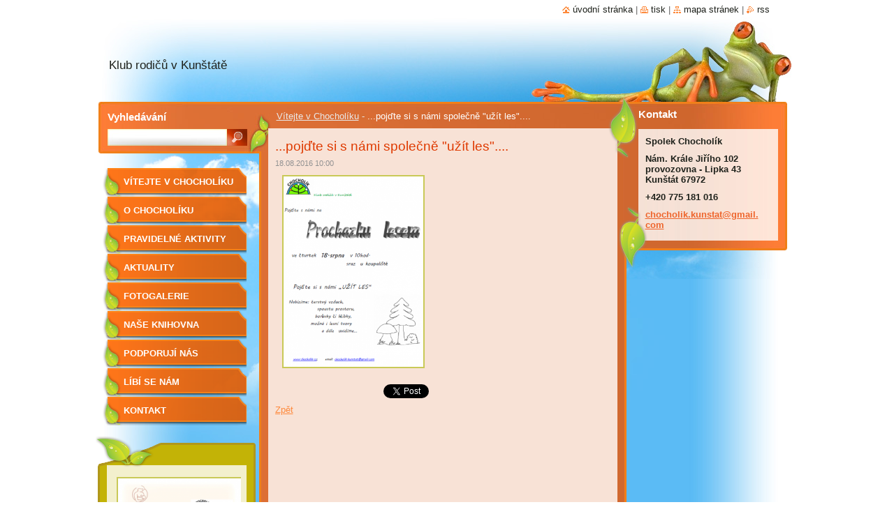

--- FILE ---
content_type: text/html; charset=UTF-8
request_url: https://www.chocholik.cz/news/pojdte-si-s-nami-spolecne-uzit-les/
body_size: 8701
content:
<!--[if lte IE 9]><!DOCTYPE HTML PUBLIC "-//W3C//DTD HTML 4.01 Transitional//EN" "https://www.w3.org/TR/html4/loose.dtd"><![endif]-->
<!DOCTYPE html>
<!--[if IE]><html class="ie" lang="cs"><![endif]-->
<!--[if gt IE 9]><!--> 
<html lang="cs">
<!--<![endif]-->
  <head>
    <!--[if lt IE 8]><meta http-equiv="X-UA-Compatible" content="IE=EmulateIE7"><![endif]--><!--[if IE 8]><meta http-equiv="X-UA-Compatible" content="IE=EmulateIE8"><![endif]--><!--[if IE 9]><meta http-equiv="X-UA-Compatible" content="IE=EmulateIE9"><![endif]-->
    <base href="https://www.chocholik.cz/">
  <meta charset="utf-8">
  <meta name="description" content="">
  <meta name="keywords" content="">
  <meta name="generator" content="Webnode">
  <meta name="apple-mobile-web-app-capable" content="yes">
  <meta name="apple-mobile-web-app-status-bar-style" content="black">
  <meta name="format-detection" content="telephone=no">
    <link rel="icon" type="image/svg+xml" href="/favicon.svg" sizes="any">  <link rel="icon" type="image/svg+xml" href="/favicon16.svg" sizes="16x16">  <link rel="icon" href="/favicon.ico"><link rel="canonical" href="https://www.chocholik.cz/news/pojdte-si-s-nami-spolecne-uzit-les/">
<script type="text/javascript">(function(i,s,o,g,r,a,m){i['GoogleAnalyticsObject']=r;i[r]=i[r]||function(){
			(i[r].q=i[r].q||[]).push(arguments)},i[r].l=1*new Date();a=s.createElement(o),
			m=s.getElementsByTagName(o)[0];a.async=1;a.src=g;m.parentNode.insertBefore(a,m)
			})(window,document,'script','//www.google-analytics.com/analytics.js','ga');ga('create', 'UA-797705-6', 'auto',{"name":"wnd_header"});ga('wnd_header.set', 'dimension1', 'W1');ga('wnd_header.set', 'anonymizeIp', true);ga('wnd_header.send', 'pageview');var pageTrackerAllTrackEvent=function(category,action,opt_label,opt_value){ga('send', 'event', category, action, opt_label, opt_value)};</script>
  <link rel="alternate" type="application/rss+xml" href="https://chocholik.cz/rss/all.xml" title="">
<!--[if lte IE 9]><style type="text/css">.cke_skin_webnode iframe {vertical-align: baseline !important;}</style><![endif]-->
    <title>...pojďte si s námi společně &amp;quot;užít les&amp;quot;.... :: Chocholík </title>
    <meta name="robots" content="index, follow">
    <meta name="googlebot" content="index, follow">   
    <link href="https://d11bh4d8fhuq47.cloudfront.net/_system/skins/v9/50000532/css/style.css" rel="stylesheet" type="text/css" media="screen,projection,handheld,tv">
    <link href="https://d11bh4d8fhuq47.cloudfront.net/_system/skins/v9/50000532/css/print.css" rel="stylesheet" type="text/css" media="print">
    <script type="text/javascript" src="https://d11bh4d8fhuq47.cloudfront.net/_system/skins/v9/50000532/js/functions.js"></script>
    <!--[if IE]>
			<script type="text/javascript" src="https://d11bh4d8fhuq47.cloudfront.net/_system/skins/v9/50000532/js/functions-ie.js"></script>
		<![endif]-->
		<!--[if IE 6]>
      <script type="text/javascript" src="https://d11bh4d8fhuq47.cloudfront.net/_system/skins/v9/50000532/js/png.js"></script>
			<script type="text/javascript">
        DD_belatedPNG.fix('#list, #list2, .menu li a, .menu li a:hover, .menu li.selected a, .menu li.activeSelected a, .menu li.open a, .menu li.open a:hover, .menu .level1 li a, .menu .level1 li a:hover, .menu .level1 li.selected a, .menu .level1 li.activeSelected a, .menu .level1 li.open a, .menu .level1 li.open a:hover, .menu .level1 .level2 li a, .menu .level1 .level2 li a:hover, .menu .level1 .level2 li.selected a, .menu .level1 .level2 li.activeSelected a, #sidebar .boxTitle, #sidebar .boxContent, #sidebar .boxBottom, #right .boxTitle, #right .boxContent, #right .boxBottom');
        DD_belatedPNG.fixPNG('#list, #list2, .menu li a, .menu li a:hover, .menu li.selected a, .menu li.activeSelected a, .menu li.open a, .menu li.open a:hover, .menu .level1 li a, .menu .level1 li a:hover, .menu .level1 li.selected a, .menu .level1 li.activeSelected a, .menu .level1 li.open a, .menu .level1 li.open a:hover, .menu .level1 .level2 li a, .menu .level1 .level2 li a:hover, .menu .level1 .level2 li.selected a, .menu .level1 .level2 li.activeSelected a, #sidebar .boxTitle, #sidebar .boxContent, #sidebar .boxBottom, #right .boxTitle, #right .boxContent, #right .boxBottom');
      </script> 
    <![endif]--> 
  
				<script type="text/javascript">
				/* <![CDATA[ */
					
					if (typeof(RS_CFG) == 'undefined') RS_CFG = new Array();
					RS_CFG['staticServers'] = new Array('https://d11bh4d8fhuq47.cloudfront.net/');
					RS_CFG['skinServers'] = new Array('https://d11bh4d8fhuq47.cloudfront.net/');
					RS_CFG['filesPath'] = 'https://www.chocholik.cz/_files/';
					RS_CFG['filesAWSS3Path'] = 'https://763c628ce5.cbaul-cdnwnd.com/fbd41a1c5cf5c82e32db1519aa1f9e1d/';
					RS_CFG['lbClose'] = 'Zavřít';
					RS_CFG['skin'] = 'default';
					if (!RS_CFG['labels']) RS_CFG['labels'] = new Array();
					RS_CFG['systemName'] = 'Webnode';
						
					RS_CFG['responsiveLayout'] = 0;
					RS_CFG['mobileDevice'] = 0;
					RS_CFG['labels']['copyPasteSource'] = 'Více zde:';
					
				/* ]]> */
				</script><style type="text/css">/* <![CDATA[ */#i8n78d91j7d {position: absolute;font-size: 13px !important;font-family: "Arial", helvetica, sans-serif !important;white-space: nowrap;z-index: 2147483647;-webkit-user-select: none;-khtml-user-select: none;-moz-user-select: none;-o-user-select: none;user-select: none;}#ck2h1gnwaei {position: relative;top: -14px;}* html #ck2h1gnwaei { top: -11px; }#ck2h1gnwaei a { text-decoration: none !important; }#ck2h1gnwaei a:hover { text-decoration: underline !important; }#eh3f8cb3ef4188 {z-index: 2147483647;display: inline-block !important;font-size: 16px;padding: 7px 59px 9px 59px;background: transparent url(https://d11bh4d8fhuq47.cloudfront.net/img/footer/footerButtonWebnodeHover.png?ph=763c628ce5) top left no-repeat;height: 18px;cursor: pointer;}* html #eh3f8cb3ef4188 { height: 36px; }#eh3f8cb3ef4188:hover { background: url(https://d11bh4d8fhuq47.cloudfront.net/img/footer/footerButtonWebnode.png?ph=763c628ce5) top left no-repeat; }#c8h9e5e1 { display: none; }#h2km8mk7 {z-index: 3000;text-align: left !important;position: absolute;height: 88px;font-size: 13px !important;color: #ffffff !important;font-family: "Arial", helvetica, sans-serif !important;overflow: hidden;cursor: pointer;}#h2km8mk7 a {color: #ffffff !important;}#ecgcaic3 {color: #36322D !important;text-decoration: none !important;font-weight: bold !important;float: right;height: 31px;position: absolute;top: 19px;right: 15px;cursor: pointer;}#e8g6g4922w { float: right; padding-right: 27px; display: block; line-height: 31px; height: 31px; background: url(https://d11bh4d8fhuq47.cloudfront.net/img/footer/footerButton.png?ph=763c628ce5) top right no-repeat; white-space: nowrap; }#fomlnkfe { position: relative; left: 1px; float: left; display: block; width: 15px; height: 31px; background: url(https://d11bh4d8fhuq47.cloudfront.net/img/footer/footerButton.png?ph=763c628ce5) top left no-repeat; }#ecgcaic3:hover { color: #36322D !important; text-decoration: none !important; }#ecgcaic3:hover #e8g6g4922w { background: url(https://d11bh4d8fhuq47.cloudfront.net/img/footer/footerButtonHover.png?ph=763c628ce5) top right no-repeat; }#ecgcaic3:hover #fomlnkfe { background: url(https://d11bh4d8fhuq47.cloudfront.net/img/footer/footerButtonHover.png?ph=763c628ce5) top left no-repeat; }#f2l11855p {padding-right: 11px;padding-right: 11px;float: right;height: 60px;padding-top: 18px;background: url(https://d11bh4d8fhuq47.cloudfront.net/img/footer/footerBubble.png?ph=763c628ce5) top right no-repeat;}#a885d415222 {float: left;width: 18px;height: 78px;background: url(https://d11bh4d8fhuq47.cloudfront.net/img/footer/footerBubble.png?ph=763c628ce5) top left no-repeat;}* html #eh3f8cb3ef4188 { filter: progid:DXImageTransform.Microsoft.AlphaImageLoader(src='https://d11bh4d8fhuq47.cloudfront.net/img/footer/footerButtonWebnode.png?ph=763c628ce5'); background: transparent; }* html #eh3f8cb3ef4188:hover { filter: progid:DXImageTransform.Microsoft.AlphaImageLoader(src='https://d11bh4d8fhuq47.cloudfront.net/img/footer/footerButtonWebnodeHover.png?ph=763c628ce5'); background: transparent; }* html #f2l11855p { height: 78px; background-image: url(https://d11bh4d8fhuq47.cloudfront.net/img/footer/footerBubbleIE6.png?ph=763c628ce5);  }* html #a885d415222 { background-image: url(https://d11bh4d8fhuq47.cloudfront.net/img/footer/footerBubbleIE6.png?ph=763c628ce5);  }* html #e8g6g4922w { background-image: url(https://d11bh4d8fhuq47.cloudfront.net/img/footer/footerButtonIE6.png?ph=763c628ce5); }* html #fomlnkfe { background-image: url(https://d11bh4d8fhuq47.cloudfront.net/img/footer/footerButtonIE6.png?ph=763c628ce5); }* html #ecgcaic3:hover #rbcGrSigTryButtonRight { background-image: url(https://d11bh4d8fhuq47.cloudfront.net/img/footer/footerButtonHoverIE6.png?ph=763c628ce5);  }* html #ecgcaic3:hover #rbcGrSigTryButtonLeft { background-image: url(https://d11bh4d8fhuq47.cloudfront.net/img/footer/footerButtonHoverIE6.png?ph=763c628ce5);  }/* ]]> */</style><script type="text/javascript" src="https://d11bh4d8fhuq47.cloudfront.net/_system/client/js/compressed/frontend.package.1-3-108.js?ph=763c628ce5"></script><style type="text/css">#lostPasswordLink a, .formSuffixLinks a {color: inherit !important;}</style></head>  
  
  <body> 
  
    <div id="body_bg">
      <div id="site_bg">
      
        <div id="site">
        
          <!-- HEADER -->
          <div id="header">    
            <div class="illustration">
              <div id="logozone">               
                <div id="logo"><a href="home/" title="Přejít na úvodní stránku."><span id="rbcSystemIdentifierLogo" style="visibility: hidden;">Chocholík </span></a></div>         
                <p id="moto"><span id="rbcCompanySlogan" class="rbcNoStyleSpan">Klub rodičů v Kunštátě</span></p>
              </div>              
              <img src="https://d11bh4d8fhuq47.cloudfront.net/_system/skins/v9/50000532/img/illustration.jpg?ph=763c628ce5" width="992" height="146" alt="">            </div>         
          </div>
          <!-- /HEADER -->
          
          <div class="cleaner"><!-- / --></div>
          
          <!-- MAIN -->
          <div id="main">
          
            <div id="list"><!-- / --></div> 
          
            <div id="content">             
              <div id="contentBoxs">       
       
                <!-- NAVIGATOR -->                
                <div id="pageNavigator" class="rbcContentBlock">                        <div id="navigator">           <a class="navFirstPage" href="/home/">Vítejte v Chocholíku</a>      <span><span> - </span></span>          <span id="navCurrentPage">...pojďte si s námi společně &quot;užít les&quot;....</span>                 </div>              </div>                
                <!-- /NAVIGATOR --> 
                  
                <div class="cleaner"><!-- / --></div>                  
                
                <!-- MAIN CONTENT -->                
                

		
		
		  <div class="box">
        <div class="boxTitle"><h1>...pojďte si s námi společně &quot;užít les&quot;....</h1></div>
        <div class="boxContent">
          <div class="contentBox"> 
        
            <div class="articleTime"><ins>18.08.2016 10:00</ins></div>
  		      					 
            <div class="articleDetail">    
              									
              <p><img alt="" src="https://763c628ce5.cbaul-cdnwnd.com/fbd41a1c5cf5c82e32db1519aa1f9e1d/system_preview_detail_200000540-e16d3e2671/prochazka.png" style="width: 200px; height: 273px;"></p>
      								      		
              					
              <div class="cleaner"><!-- / --></div>
              
              
              					
              <div class="cleaner"><!-- / --></div>
              
              <div class="rbcBookmarks"><div id="rbcBookmarks200000449"></div></div>
		<script type="text/javascript">
			/* <![CDATA[ */
			Event.observe(window, 'load', function(){
				var bookmarks = '<div style=\"float:left;\"><div style=\"float:left;\"><iframe src=\"//www.facebook.com/plugins/like.php?href=https://www.chocholik.cz/news/pojdte-si-s-nami-spolecne-uzit-les/&amp;send=false&amp;layout=button_count&amp;width=155&amp;show_faces=false&amp;action=like&amp;colorscheme=light&amp;font&amp;height=21&amp;appId=397846014145828&amp;locale=cs_CZ\" scrolling=\"no\" frameborder=\"0\" style=\"border:none; overflow:hidden; width:155px; height:21px; position:relative; top:1px;\" allowtransparency=\"true\"></iframe></div><div style=\"float:left;\"><a href=\"https://twitter.com/share\" class=\"twitter-share-button\" data-count=\"horizontal\" data-via=\"webnode\" data-lang=\"en\">Tweet</a></div><script type=\"text/javascript\">(function() {var po = document.createElement(\'script\'); po.type = \'text/javascript\'; po.async = true;po.src = \'//platform.twitter.com/widgets.js\';var s = document.getElementsByTagName(\'script\')[0]; s.parentNode.insertBefore(po, s);})();'+'<'+'/scr'+'ipt></div> <div class=\"addthis_toolbox addthis_default_style\" style=\"float:left;\"><a class=\"addthis_counter addthis_pill_style\"></a></div> <script type=\"text/javascript\">(function() {var po = document.createElement(\'script\'); po.type = \'text/javascript\'; po.async = true;po.src = \'https://s7.addthis.com/js/250/addthis_widget.js#pubid=webnode\';var s = document.getElementsByTagName(\'script\')[0]; s.parentNode.insertBefore(po, s);})();'+'<'+'/scr'+'ipt><div style=\"clear:both;\"></div>';
				$('rbcBookmarks200000449').innerHTML = bookmarks;
				bookmarks.evalScripts();
			});
			/* ]]> */
		</script>
		      
                        
              <div class="cleaner"><!-- / --></div>  			
              
              <div class="back"><a href="archive/news/">Zpět</a></div>
                      
            </div>
        
          </div>
        </div>
        <div class="boxBottom"><!-- / --></div>
      </div>
      
			
		
		  <div class="cleaner"><!-- / --></div>

		                       
                <!-- /MAIN CONTENT -->             
                   
              </div>               
              <div id="contentBottom"><!-- / --></div>                           
            </div>
            
            <!-- SIDEBAR -->
            <div id="sidebar">
              <div id="sidebarContent">
              
                <!-- MENU -->
                


      <div id="menuzone">

		<ul class="menu">
	<li class="first">
  
      <a href="/home/">
    
      Vítejte v Chocholíku
      
  </a>
  
  </li>
	<li>
  
      <a href="/o-chocholiku/">
    
      O Chocholíku
      
  </a>
  
  </li>
	<li>
  
      <a href="/pravidelne-aktivity/">
    
      Pravidelné aktivity
      
  </a>
  
  </li>
	<li>
  
      <a href="/aktuality/">
    
      Aktuality
      
  </a>
  
  </li>
	<li>
  
      <a href="/fotogalerie/">
    
      Fotogalerie
      
  </a>
  
  </li>
	<li>
  
      <a href="/nase-knihovna/">
    
      Naše knihovna
      
  </a>
  
  </li>
	<li>
  
      <a href="/podporuji-nas/">
    
      Podporují nás
      
  </a>
  
  </li>
	<li>
  
      <a href="/libi-se-nam/">
    
      Líbí se nám
      
  </a>
  
  </li>
	<li class="last">
  
      <a href="/kontakt/">
    
      Kontakt
      
  </a>
  
  </li>
</ul>

      </div>

					       
                <!-- /MENU -->
                
                <div class="cleaner"><!-- / --></div>
                
                <!-- SIDEBAR CONTENT -->                         
                
								
			<div class="box">
			  <div class="boxTitle"><!-- / --></div>
        <div class="boxContent">
          <div class="contentBox">

		<p><img alt="" height="240" src="https://763c628ce5.cbaul-cdnwnd.com/fbd41a1c5cf5c82e32db1519aa1f9e1d/200000421-07e0208d98/KOJ.png" width="200"></p>

        
          </div>                
        </div>
        <div class="boxBottom"><!-- / --></div>
      </div>
      
      <div class="cleaner"><!-- / --></div>

		
								
			<div class="box">
			  <div class="boxTitle"><!-- / --></div>
        <div class="boxContent">
          <div class="contentBox">

		<p style="text-align: center;"><span style="font-size:16px;"><a href="o-chocholiku/prihlaseni-k-odberu-zprav/" target="_blank">Přihlášení k odebírání newsletteru.</a></span></p>
<p style="text-align: center;"><span style="font-size:16px;"><img alt="" src="https://763c628ce5.cbaul-cdnwnd.com/fbd41a1c5cf5c82e32db1519aa1f9e1d/200000009-439af4494c/Logo na google_3.jpg" style="width: 150px; height: 120px;"></span></p>

        
          </div>                
        </div>
        <div class="boxBottom"><!-- / --></div>
      </div>
      
      <div class="cleaner"><!-- / --></div>

		          
                                                     
                <!-- /SIDEBAR CONTENT -->
              
              </div>
            </div>            
            <!-- /SIDEBAR -->
            
            <!-- RIGHT CONTENT -->
            <div id="right">
              <div id="rightContent">
              
                <!-- CONTACT -->                
                
          
      <div id="contact">
        <div id="contactTitle"><h2>Kontakt</h2></div>
          <div id="contactContent">
          
		

      <p class="name">Spolek Chocholík</p>
      
      
      <p class="address">Nám. Krále Jiřího 102<br />
provozovna - Lipka 43<br />
Kunštát 67972</p>

	            
      
      
      <p class="phone">+420 775 181 016</p>

	
      
	
	    <p class="email"><a href="&#109;&#97;&#105;&#108;&#116;&#111;:&#99;&#104;&#111;&#99;&#104;&#111;&#108;&#105;&#107;&#46;&#107;&#117;&#110;&#115;&#116;&#97;&#116;&#64;&#103;&#109;&#97;&#105;&#108;&#46;&#99;&#111;&#109;"><span id="rbcContactEmail">&#99;&#104;&#111;&#99;&#104;&#111;&#108;&#105;&#107;&#46;&#107;&#117;&#110;&#115;&#116;&#97;&#116;&#64;&#103;&#109;&#97;&#105;&#108;&#46;&#99;&#111;&#109;</span></a></p>

	        

		
        
          </div>
        <div id="contactBottom"><!-- / --></div>
        <div id="list2"><!-- / --></div>
      </div>
      
      <div class="cleaner"><!-- / --></div>

					                 
                <!-- /CONTACT -->               
                
                          
                           
              </div>
            </div>  
            <!-- /RIGHT CONTENT -->            
            
            <hr class="cleaner">
            
            <!-- SEARCH BOX -->
            
        
      <div id="searchBox">

		<form action="/search/" method="get" id="fulltextSearch">
		
		    <label for="fulltextSearchText">Vyhledávání</label>
		    <div class="cleaner"><!-- / --></div>
		    
      	<input type="text" id="fulltextSearchText" name="text">
      	<input type="image" id="fulltextSubmit" src="https://d11bh4d8fhuq47.cloudfront.net/_system/skins/v9/50000532/img/search_btn.jpg" alt="Hledat">

		</form>


      </div>
      
      <div class="cleaner"><!-- / --></div>

		            <!-- SEARCH BOX -->
                      
          </div>
          <!-- /MAIN -->
          
          <!-- QUICK LINKS -->
          <table id="quickLinks">
            <tr><td>
              <div id="links">
                <p>
                  <span class="homepage"><a href="home/" title="Přejít na úvodní stránku.">Úvodní stránka</a></span>
                  <span class="separator"> | </span>
                  <span class="print"><a href="#" onclick="window.print(); return false;" title="Vytisknout stránku">Tisk</a></span>
                  <span class="separator"> | </span>
                  <span class="sitemap"><a href="/sitemap/" title="Přejít na mapu stránek.">Mapa stránek</a></span>
                  <span class="separator"> | </span>
                  <span class="rss"><a href="/rss/" title="RSS kanály">RSS</a></span>
                </p>  
              </div>
            </td><td>
              <div class="lang"><div id="languageSelect"></div>			</div>
            </td></tr>
          </table>
          <!-- /QUICK LINKS -->
        
        </div>
        
        <!-- FOOTER -->
        <div id="footer">
          <div id="footerLeft"><span id="rbcFooterText" class="rbcNoStyleSpan">© 2011-20013 Všechna práva vyhrazena.</span></div>            
          <div id="footerRight"><span class="rbcSignatureText"><a href="https://www.webnode.cz?utm_source=text&amp;utm_medium=footer&amp;utm_campaign=free5" rel="nofollow">Tvorba webu zdarma s Webnode</a><a id="eh3f8cb3ef4188" href="https://www.webnode.cz?utm_source=button&amp;utm_medium=footer&amp;utm_campaign=free5" rel="nofollow"><span id="c8h9e5e1">Webnode</span></a></span></div>   
        </div>
        <!-- /FOOTER -->
        
      </div>
    </div>

    <script type="text/javascript">
		/* <![CDATA[ */

			RubicusFrontendIns.addObserver
			({

				onContentChange: function ()
        {
          RubicusFrontendIns.faqInit('faq', 'answerBlock');
          
          box_maximizing();
        },

				onStartSlideshow: function()
				{
					$('slideshowControl').innerHTML	= '<span>Pozastavit prezentaci<'+'/span>';
					$('slideshowControl').title			= 'Pozastavit automatické procházení obrázků';
					$('slideshowControl').onclick		= RubicusFrontendIns.stopSlideshow.bind(RubicusFrontendIns);
				},

				onStopSlideshow: function()
				{
					$('slideshowControl').innerHTML	= '<span>Spustit prezentaci<'+'/span>';
					$('slideshowControl').title			= 'Spustit automatické procházení obrázků';
					$('slideshowControl').onclick		= RubicusFrontendIns.startSlideshow.bind(RubicusFrontendIns);
				},

				onShowImage: function()
				{
					if (RubicusFrontendIns.isSlideshowMode())
					{
						$('slideshowControl').innerHTML	= '<span>Pozastavit prezentaci<'+'/span>';
						$('slideshowControl').title			= 'Pozastavit automatické procházení obrázků';
						$('slideshowControl').onclick		= RubicusFrontendIns.stopSlideshow.bind(RubicusFrontendIns);
					}
				}

			 });
       
        RubicusFrontendIns.faqInit('faq', 'answerBlock'); 
        
        box_maximizing();
        		          
			  RubicusFrontendIns.addFileToPreload('https://d11bh4d8fhuq47.cloudfront.net/_system/skins/v9/50000532/img/loading.gif');
			  RubicusFrontendIns.addFileToPreload('https://d11bh4d8fhuq47.cloudfront.net/_system/skins/v9/50000532/img/menu_active.png');
			  RubicusFrontendIns.addFileToPreload('https://d11bh4d8fhuq47.cloudfront.net/_system/skins/v9/50000532/img/menu_hover.png');
			  RubicusFrontendIns.addFileToPreload('https://d11bh4d8fhuq47.cloudfront.net/_system/skins/v9/50000532/img/menu_open.png');
			  RubicusFrontendIns.addFileToPreload('https://d11bh4d8fhuq47.cloudfront.net/_system/skins/v9/50000532/img/submenu2_hover.png');
			  
			  RubicusFrontendIns.addFileToPreload('https://d11bh4d8fhuq47.cloudfront.net/_system/skins/v9/50000532/img/submenu_active.png');
			  RubicusFrontendIns.addFileToPreload('https://d11bh4d8fhuq47.cloudfront.net/_system/skins/v9/50000532/img/submenu_hover.png');			  
			  RubicusFrontendIns.addFileToPreload('https://d11bh4d8fhuq47.cloudfront.net/_system/skins/v9/50000532/img/submenu_open.png');
			  
			  
			  
  		/* ]]> */
  	 </script>
  
  <div id="rbcFooterHtml"></div><div style="display: none;" id="i8n78d91j7d"><span id="ck2h1gnwaei">&nbsp;</span></div><div id="h2km8mk7" style="display: none;"><a href="https://www.webnode.cz?utm_source=window&amp;utm_medium=footer&amp;utm_campaign=free5" rel="nofollow"><div id="a885d415222"><!-- / --></div><div id="f2l11855p"><div><strong id="c9i45hh9gohi">Vytvořte si vlastní web zdarma!</strong><br /><span id="c8cd3816a5">Moderní webové stránky za 5 minut</span></div><span id="ecgcaic3"><span id="fomlnkfe"><!-- / --></span><span id="e8g6g4922w">Vyzkoušet</span></span></div></a></div><script type="text/javascript">/* <![CDATA[ */var danhbol372 = {sig: $('i8n78d91j7d'),prefix: $('ck2h1gnwaei'),btn : $('eh3f8cb3ef4188'),win : $('h2km8mk7'),winLeft : $('a885d415222'),winLeftT : $('fiiubuq5j'),winLeftB : $('k6cf2a53f42'),winRght : $('f2l11855p'),winRghtT : $('i6h52heeg5ucpj'),winRghtB : $('f321744c1ca'),tryBtn : $('ecgcaic3'),tryLeft : $('fomlnkfe'),tryRght : $('e8g6g4922w'),text : $('c8cd3816a5'),title : $('c9i45hh9gohi')};danhbol372.sig.appendChild(danhbol372.btn);var jkbbd1f108g=0,h8f749b41=0,j93ek391f9wn2=0,e195fbd1g2j,l4nie7b3=$$('.rbcSignatureText')[0],ge2nghg44c757=false,bagf74c3d0;function fbso79kgi(){if (!ge2nghg44c757 && pageTrackerAllTrackEvent){pageTrackerAllTrackEvent('Signature','Window show - web',danhbol372.sig.getElementsByTagName('a')[0].innerHTML);ge2nghg44c757=true;}danhbol372.win.show();j93ek391f9wn2=danhbol372.tryLeft.offsetWidth+danhbol372.tryRght.offsetWidth+1;danhbol372.tryBtn.style.width=parseInt(j93ek391f9wn2)+'px';danhbol372.text.parentNode.style.width = '';danhbol372.winRght.style.width=parseInt(20+j93ek391f9wn2+Math.max(danhbol372.text.offsetWidth,danhbol372.title.offsetWidth))+'px';danhbol372.win.style.width=parseInt(danhbol372.winLeft.offsetWidth+danhbol372.winRght.offsetWidth)+'px';var wl=danhbol372.sig.offsetLeft+danhbol372.btn.offsetLeft+danhbol372.btn.offsetWidth-danhbol372.win.offsetWidth+12;if (wl<10){wl=10;}danhbol372.win.style.left=parseInt(wl)+'px';danhbol372.win.style.top=parseInt(h8f749b41-danhbol372.win.offsetHeight)+'px';clearTimeout(e195fbd1g2j);}function a1l58fq1074(){e195fbd1g2j=setTimeout('danhbol372.win.hide()',1000);}function gia10iie4hl(){var ph = RubicusFrontendIns.photoDetailHandler.lightboxFixed?document.getElementsByTagName('body')[0].offsetHeight/2:RubicusFrontendIns.getPageSize().pageHeight;danhbol372.sig.show();jkbbd1f108g=0;h8f749b41=0;if (l4nie7b3&&l4nie7b3.offsetParent){var obj=l4nie7b3;do{jkbbd1f108g+=obj.offsetLeft;h8f749b41+=obj.offsetTop;} while (obj = obj.offsetParent);}if ($('rbcFooterText')){danhbol372.sig.style.color = $('rbcFooterText').getStyle('color');danhbol372.sig.getElementsByTagName('a')[0].style.color = $('rbcFooterText').getStyle('color');}danhbol372.sig.style.width=parseInt(danhbol372.prefix.offsetWidth+danhbol372.btn.offsetWidth)+'px';if (jkbbd1f108g<0||jkbbd1f108g>document.body.offsetWidth){jkbbd1f108g=(document.body.offsetWidth-danhbol372.sig.offsetWidth)/2;}if (jkbbd1f108g>(document.body.offsetWidth*0.55)){danhbol372.sig.style.left=parseInt(jkbbd1f108g+(l4nie7b3?l4nie7b3.offsetWidth:0)-danhbol372.sig.offsetWidth)+'px';}else{danhbol372.sig.style.left=parseInt(jkbbd1f108g)+'px';}if (h8f749b41<=0 || RubicusFrontendIns.photoDetailHandler.lightboxFixed){h8f749b41=ph-5-danhbol372.sig.offsetHeight;}danhbol372.sig.style.top=parseInt(h8f749b41-5)+'px';}function b5cb2b6f2l(){if (bagf74c3d0){clearTimeout(bagf74c3d0);}bagf74c3d0 = setTimeout('gia10iie4hl()', 10);}Event.observe(window,'load',function(){if (danhbol372.win&&danhbol372.btn){if (l4nie7b3){if (l4nie7b3.getElementsByTagName("a").length > 0){danhbol372.prefix.innerHTML = l4nie7b3.innerHTML + '&nbsp;';}else{danhbol372.prefix.innerHTML = '<a href="https://www.webnode.cz?utm_source=text&amp;utm_medium=footer&amp;utm_content=cz-web-0&amp;utm_campaign=signature" rel="nofollow">'+l4nie7b3.innerHTML + '</a>&nbsp;';}l4nie7b3.style.visibility='hidden';}else{if (pageTrackerAllTrackEvent){pageTrackerAllTrackEvent('Signature','Missing rbcSignatureText','www.chocholik.cz');}}gia10iie4hl();setTimeout(gia10iie4hl, 500);setTimeout(gia10iie4hl, 1000);setTimeout(gia10iie4hl, 5000);Event.observe(danhbol372.btn,'mouseover',fbso79kgi);Event.observe(danhbol372.win,'mouseover',fbso79kgi);Event.observe(danhbol372.btn,'mouseout',a1l58fq1074);Event.observe(danhbol372.win,'mouseout',a1l58fq1074);Event.observe(danhbol372.win,'click',function(){if (pageTrackerAllTrackEvent){pageTrackerAllTrackEvent('Signature','Window click - web','Vytvořte si vlastní web zdarma!',0);}document/*b5bh6eatv5rsq*/.location.href='https://www.webnode.cz?utm_source=window&utm_medium=footer&utm_content=cz-web-0&utm_campaign=signature';});Event.observe(window, 'resize', b5cb2b6f2l);Event.observe(document.body, 'resize', b5cb2b6f2l);RubicusFrontendIns.addObserver({onResize: b5cb2b6f2l});RubicusFrontendIns.addObserver({onContentChange: b5cb2b6f2l});RubicusFrontendIns.addObserver({onLightboxUpdate: gia10iie4hl});Event.observe(danhbol372.btn, 'click', function(){if (pageTrackerAllTrackEvent){pageTrackerAllTrackEvent('Signature','Button click - web',danhbol372.sig.getElementsByTagName('a')[0].innerHTML);}});Event.observe(danhbol372.tryBtn, 'click', function(){if (pageTrackerAllTrackEvent){pageTrackerAllTrackEvent('Signature','Try Button click - web','Vytvořte si vlastní web zdarma!',0);}});}});RubicusFrontendIns.addFileToPreload('https://d11bh4d8fhuq47.cloudfront.net/img/footer/footerButtonWebnode.png?ph=763c628ce5');RubicusFrontendIns.addFileToPreload('https://d11bh4d8fhuq47.cloudfront.net/img/footer/footerButton.png?ph=763c628ce5');RubicusFrontendIns.addFileToPreload('https://d11bh4d8fhuq47.cloudfront.net/img/footer/footerButtonHover.png?ph=763c628ce5');RubicusFrontendIns.addFileToPreload('https://d11bh4d8fhuq47.cloudfront.net/img/footer/footerBubble.png?ph=763c628ce5');if (Prototype.Browser.IE){RubicusFrontendIns.addFileToPreload('https://d11bh4d8fhuq47.cloudfront.net/img/footer/footerBubbleIE6.png?ph=763c628ce5');RubicusFrontendIns.addFileToPreload('https://d11bh4d8fhuq47.cloudfront.net/img/footer/footerButtonHoverIE6.png?ph=763c628ce5');}RubicusFrontendIns.copyLink = 'https://www.webnode.cz';RS_CFG['labels']['copyPasteBackLink'] = 'Vytvořte si vlastní stránky zdarma:';/* ]]> */</script><script type="text/javascript">var keenTrackerCmsTrackEvent=function(id){if(typeof _jsTracker=="undefined" || !_jsTracker){return false;};try{var name=_keenEvents[id];var keenEvent={user:{u:_keenData.u,p:_keenData.p,lc:_keenData.lc,t:_keenData.t},action:{identifier:id,name:name,category:'cms',platform:'WND1',version:'2.1.157'},browser:{url:location.href,ua:navigator.userAgent,referer_url:document.referrer,resolution:screen.width+'x'+screen.height,ip:'3.140.216.166'}};_jsTracker.jsonpSubmit('PROD',keenEvent,function(err,res){});}catch(err){console.log(err)};};</script></body>
</html>